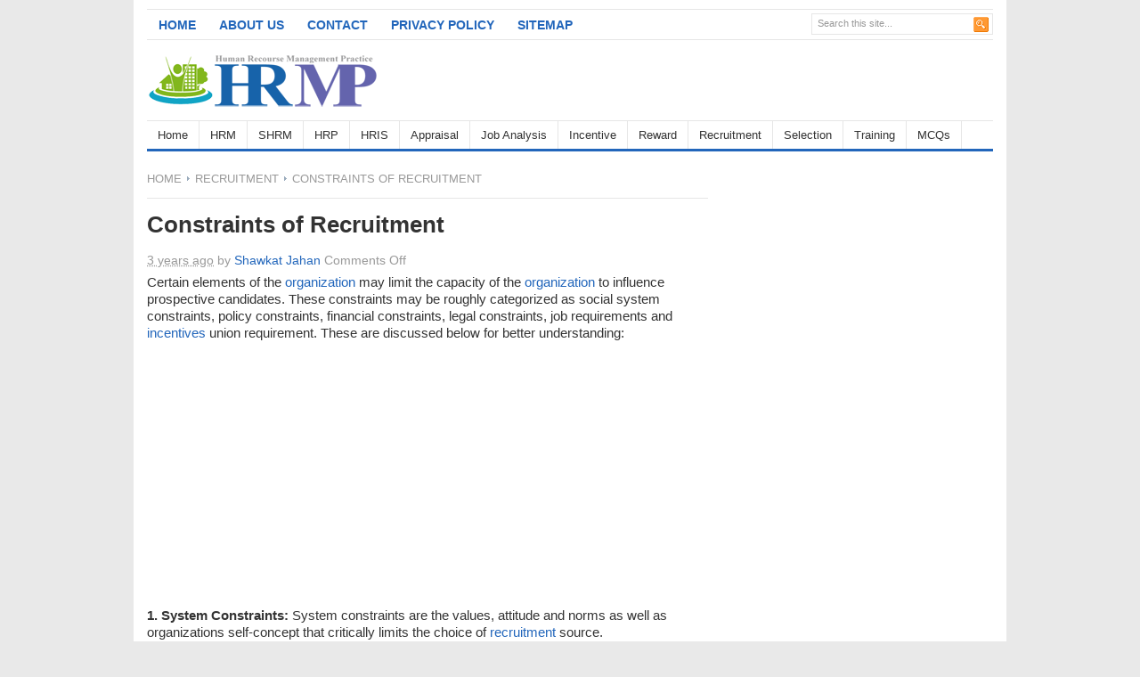

--- FILE ---
content_type: text/html; charset=UTF-8
request_url: https://hrmpractice.com/constraints-of-recruitment/
body_size: 17287
content:
<!DOCTYPE html PUBLIC "-//W3C//DTD XHTML 1.0 Transitional//EN" "http://www.w3.org/TR/xhtml1/DTD/xhtml1-transitional.dtd">
<html xmlns="http://www.w3.org/1999/xhtml" dir="ltr" lang="en-US" xml:lang="en-US" prefix="og: https://ogp.me/ns#">
<head profile="http://gmpg.org/xfn/11">
<meta http-equiv="Content-Type" content="text/html; charset=UTF-8" />

<link rel="canonical" href="https://hrmpractice.com/constraints-of-recruitment/" /><link rel="profile" href="http://gmpg.org/xfn/11" />
<link rel="stylesheet" type="text/css" media="all" href="https://hrmpractice.com/wp-content/themes/HRM-Practice/style.css" />
<link rel="alternate" type="application/rss+xml" title="Human Resource Management RSS Feed" href="https://hrmpractice.com/feed/" />
<link rel="alternate" type="application/atom+xml" title="Human Resource Management Atom Feed" href="https://hrmpractice.com/feed/atom/" />
<link rel="pingback" href="https://hrmpractice.com/xmlrpc.php" />
<link rel="stylesheet" type="text/css" href="https://hrmpractice.com/wp-content/themes/HRM-Practice/styles/default.css" />	
<link rel="stylesheet" type="text/css" href="https://hrmpractice.com/wp-content/themes/HRM-Practice/custom.css" />
	<style>img:is([sizes="auto" i], [sizes^="auto," i]) { contain-intrinsic-size: 3000px 1500px }</style>
	
		<!-- All in One SEO 4.9.3 - aioseo.com -->
		<title>Constraints of Recruitment | Human Resource Management</title>
	<meta name="robots" content="max-image-preview:large" />
	<meta name="author" content="Shawkat Jahan"/>
	<link rel="canonical" href="https://hrmpractice.com/constraints-of-recruitment/" />
	<meta name="generator" content="All in One SEO (AIOSEO) 4.9.3" />
		<meta property="og:locale" content="en_US" />
		<meta property="og:site_name" content="Human Resource Management | A School of Human Resource Management." />
		<meta property="og:type" content="article" />
		<meta property="og:title" content="Constraints of Recruitment | Human Resource Management" />
		<meta property="og:url" content="https://hrmpractice.com/constraints-of-recruitment/" />
		<meta property="og:image" content="https://hrmpractice.com/wp-content/uploads/2014/11/log.png" />
		<meta property="og:image:secure_url" content="https://hrmpractice.com/wp-content/uploads/2014/11/log.png" />
		<meta property="og:image:width" content="260" />
		<meta property="og:image:height" content="70" />
		<meta property="article:published_time" content="2022-11-05T02:35:19+00:00" />
		<meta property="article:modified_time" content="2022-11-05T02:35:19+00:00" />
		<meta property="article:publisher" content="https://www.facebook.com/A-school-of-Human-Recourse-Management-1525950110983344/" />
		<meta name="twitter:card" content="summary" />
		<meta name="twitter:title" content="Constraints of Recruitment | Human Resource Management" />
		<meta name="twitter:image" content="https://hrmpractice.com/wp-content/uploads/2014/11/log.png" />
		<script type="application/ld+json" class="aioseo-schema">
			{"@context":"https:\/\/schema.org","@graph":[{"@type":"Article","@id":"https:\/\/hrmpractice.com\/constraints-of-recruitment\/#article","name":"Constraints of Recruitment | Human Resource Management","headline":"Constraints of Recruitment","author":{"@id":"https:\/\/hrmpractice.com\/author\/sohail\/#author"},"publisher":{"@id":"https:\/\/hrmpractice.com\/#organization"},"image":{"@type":"ImageObject","url":"https:\/\/hrmpractice.com\/wp-content\/uploads\/2016\/10\/Online-Recruitment.jpg","width":225,"height":225},"datePublished":"2022-11-05T02:35:19+06:00","dateModified":"2022-11-05T02:35:19+06:00","inLanguage":"en-US","mainEntityOfPage":{"@id":"https:\/\/hrmpractice.com\/constraints-of-recruitment\/#webpage"},"isPartOf":{"@id":"https:\/\/hrmpractice.com\/constraints-of-recruitment\/#webpage"},"articleSection":"Recruitment, Recruitment"},{"@type":"BreadcrumbList","@id":"https:\/\/hrmpractice.com\/constraints-of-recruitment\/#breadcrumblist","itemListElement":[{"@type":"ListItem","@id":"https:\/\/hrmpractice.com#listItem","position":1,"name":"Home","item":"https:\/\/hrmpractice.com","nextItem":{"@type":"ListItem","@id":"https:\/\/hrmpractice.com\/category\/recruitment\/#listItem","name":"Recruitment"}},{"@type":"ListItem","@id":"https:\/\/hrmpractice.com\/category\/recruitment\/#listItem","position":2,"name":"Recruitment","item":"https:\/\/hrmpractice.com\/category\/recruitment\/","nextItem":{"@type":"ListItem","@id":"https:\/\/hrmpractice.com\/constraints-of-recruitment\/#listItem","name":"Constraints of Recruitment"},"previousItem":{"@type":"ListItem","@id":"https:\/\/hrmpractice.com#listItem","name":"Home"}},{"@type":"ListItem","@id":"https:\/\/hrmpractice.com\/constraints-of-recruitment\/#listItem","position":3,"name":"Constraints of Recruitment","previousItem":{"@type":"ListItem","@id":"https:\/\/hrmpractice.com\/category\/recruitment\/#listItem","name":"Recruitment"}}]},{"@type":"Organization","@id":"https:\/\/hrmpractice.com\/#organization","name":"School of Human Resourses Management","description":"A School of Human Resource Management.","url":"https:\/\/hrmpractice.com\/","telephone":"+8801814091109","logo":{"@type":"ImageObject","url":"https:\/\/hrmpractice.com\/wp-content\/uploads\/2014\/11\/log.png","@id":"https:\/\/hrmpractice.com\/constraints-of-recruitment\/#organizationLogo","width":260,"height":70},"image":{"@id":"https:\/\/hrmpractice.com\/constraints-of-recruitment\/#organizationLogo"},"sameAs":["https:\/\/www.facebook.com\/A-school-of-Human-Recourse-Management-1525950110983344\/"]},{"@type":"Person","@id":"https:\/\/hrmpractice.com\/author\/sohail\/#author","url":"https:\/\/hrmpractice.com\/author\/sohail\/","name":"Shawkat Jahan","image":{"@type":"ImageObject","@id":"https:\/\/hrmpractice.com\/constraints-of-recruitment\/#authorImage","url":"https:\/\/secure.gravatar.com\/avatar\/43ca9cde58d298220a7a5988959c9dff77ed99bd89433bce698aa7dd341a75d9?s=96&d=mm&r=g","width":96,"height":96,"caption":"Shawkat Jahan"}},{"@type":"WebPage","@id":"https:\/\/hrmpractice.com\/constraints-of-recruitment\/#webpage","url":"https:\/\/hrmpractice.com\/constraints-of-recruitment\/","name":"Constraints of Recruitment | Human Resource Management","inLanguage":"en-US","isPartOf":{"@id":"https:\/\/hrmpractice.com\/#website"},"breadcrumb":{"@id":"https:\/\/hrmpractice.com\/constraints-of-recruitment\/#breadcrumblist"},"author":{"@id":"https:\/\/hrmpractice.com\/author\/sohail\/#author"},"creator":{"@id":"https:\/\/hrmpractice.com\/author\/sohail\/#author"},"image":{"@type":"ImageObject","url":"https:\/\/hrmpractice.com\/wp-content\/uploads\/2016\/10\/Online-Recruitment.jpg","@id":"https:\/\/hrmpractice.com\/constraints-of-recruitment\/#mainImage","width":225,"height":225},"primaryImageOfPage":{"@id":"https:\/\/hrmpractice.com\/constraints-of-recruitment\/#mainImage"},"datePublished":"2022-11-05T02:35:19+06:00","dateModified":"2022-11-05T02:35:19+06:00"},{"@type":"WebSite","@id":"https:\/\/hrmpractice.com\/#website","url":"https:\/\/hrmpractice.com\/","name":"Human Resource Management","description":"A School of Human Resource Management.","inLanguage":"en-US","publisher":{"@id":"https:\/\/hrmpractice.com\/#organization"}}]}
		</script>
		<!-- All in One SEO -->

<link rel='dns-prefetch' href='//platform.linkedin.com' />
<link rel='dns-prefetch' href='//www.googletagmanager.com' />
<script type="text/javascript">
/* <![CDATA[ */
window._wpemojiSettings = {"baseUrl":"https:\/\/s.w.org\/images\/core\/emoji\/16.0.1\/72x72\/","ext":".png","svgUrl":"https:\/\/s.w.org\/images\/core\/emoji\/16.0.1\/svg\/","svgExt":".svg","source":{"concatemoji":"https:\/\/hrmpractice.com\/wp-includes\/js\/wp-emoji-release.min.js?ver=6.8.3"}};
/*! This file is auto-generated */
!function(s,n){var o,i,e;function c(e){try{var t={supportTests:e,timestamp:(new Date).valueOf()};sessionStorage.setItem(o,JSON.stringify(t))}catch(e){}}function p(e,t,n){e.clearRect(0,0,e.canvas.width,e.canvas.height),e.fillText(t,0,0);var t=new Uint32Array(e.getImageData(0,0,e.canvas.width,e.canvas.height).data),a=(e.clearRect(0,0,e.canvas.width,e.canvas.height),e.fillText(n,0,0),new Uint32Array(e.getImageData(0,0,e.canvas.width,e.canvas.height).data));return t.every(function(e,t){return e===a[t]})}function u(e,t){e.clearRect(0,0,e.canvas.width,e.canvas.height),e.fillText(t,0,0);for(var n=e.getImageData(16,16,1,1),a=0;a<n.data.length;a++)if(0!==n.data[a])return!1;return!0}function f(e,t,n,a){switch(t){case"flag":return n(e,"\ud83c\udff3\ufe0f\u200d\u26a7\ufe0f","\ud83c\udff3\ufe0f\u200b\u26a7\ufe0f")?!1:!n(e,"\ud83c\udde8\ud83c\uddf6","\ud83c\udde8\u200b\ud83c\uddf6")&&!n(e,"\ud83c\udff4\udb40\udc67\udb40\udc62\udb40\udc65\udb40\udc6e\udb40\udc67\udb40\udc7f","\ud83c\udff4\u200b\udb40\udc67\u200b\udb40\udc62\u200b\udb40\udc65\u200b\udb40\udc6e\u200b\udb40\udc67\u200b\udb40\udc7f");case"emoji":return!a(e,"\ud83e\udedf")}return!1}function g(e,t,n,a){var r="undefined"!=typeof WorkerGlobalScope&&self instanceof WorkerGlobalScope?new OffscreenCanvas(300,150):s.createElement("canvas"),o=r.getContext("2d",{willReadFrequently:!0}),i=(o.textBaseline="top",o.font="600 32px Arial",{});return e.forEach(function(e){i[e]=t(o,e,n,a)}),i}function t(e){var t=s.createElement("script");t.src=e,t.defer=!0,s.head.appendChild(t)}"undefined"!=typeof Promise&&(o="wpEmojiSettingsSupports",i=["flag","emoji"],n.supports={everything:!0,everythingExceptFlag:!0},e=new Promise(function(e){s.addEventListener("DOMContentLoaded",e,{once:!0})}),new Promise(function(t){var n=function(){try{var e=JSON.parse(sessionStorage.getItem(o));if("object"==typeof e&&"number"==typeof e.timestamp&&(new Date).valueOf()<e.timestamp+604800&&"object"==typeof e.supportTests)return e.supportTests}catch(e){}return null}();if(!n){if("undefined"!=typeof Worker&&"undefined"!=typeof OffscreenCanvas&&"undefined"!=typeof URL&&URL.createObjectURL&&"undefined"!=typeof Blob)try{var e="postMessage("+g.toString()+"("+[JSON.stringify(i),f.toString(),p.toString(),u.toString()].join(",")+"));",a=new Blob([e],{type:"text/javascript"}),r=new Worker(URL.createObjectURL(a),{name:"wpTestEmojiSupports"});return void(r.onmessage=function(e){c(n=e.data),r.terminate(),t(n)})}catch(e){}c(n=g(i,f,p,u))}t(n)}).then(function(e){for(var t in e)n.supports[t]=e[t],n.supports.everything=n.supports.everything&&n.supports[t],"flag"!==t&&(n.supports.everythingExceptFlag=n.supports.everythingExceptFlag&&n.supports[t]);n.supports.everythingExceptFlag=n.supports.everythingExceptFlag&&!n.supports.flag,n.DOMReady=!1,n.readyCallback=function(){n.DOMReady=!0}}).then(function(){return e}).then(function(){var e;n.supports.everything||(n.readyCallback(),(e=n.source||{}).concatemoji?t(e.concatemoji):e.wpemoji&&e.twemoji&&(t(e.twemoji),t(e.wpemoji)))}))}((window,document),window._wpemojiSettings);
/* ]]> */
</script>
<meta content="HRM Practice v.2.0.2" name="generator"/><style id='wp-emoji-styles-inline-css' type='text/css'>

	img.wp-smiley, img.emoji {
		display: inline !important;
		border: none !important;
		box-shadow: none !important;
		height: 1em !important;
		width: 1em !important;
		margin: 0 0.07em !important;
		vertical-align: -0.1em !important;
		background: none !important;
		padding: 0 !important;
	}
</style>
<link rel='stylesheet' id='wp-block-library-css' href='https://hrmpractice.com/wp-includes/css/dist/block-library/style.min.css?ver=6.8.3' type='text/css' media='all' />
<style id='classic-theme-styles-inline-css' type='text/css'>
/*! This file is auto-generated */
.wp-block-button__link{color:#fff;background-color:#32373c;border-radius:9999px;box-shadow:none;text-decoration:none;padding:calc(.667em + 2px) calc(1.333em + 2px);font-size:1.125em}.wp-block-file__button{background:#32373c;color:#fff;text-decoration:none}
</style>
<link rel='stylesheet' id='aioseo/css/src/vue/standalone/blocks/table-of-contents/global.scss-css' href='https://hrmpractice.com/wp-content/plugins/all-in-one-seo-pack/dist/Lite/assets/css/table-of-contents/global.e90f6d47.css?ver=4.9.3' type='text/css' media='all' />
<style id='global-styles-inline-css' type='text/css'>
:root{--wp--preset--aspect-ratio--square: 1;--wp--preset--aspect-ratio--4-3: 4/3;--wp--preset--aspect-ratio--3-4: 3/4;--wp--preset--aspect-ratio--3-2: 3/2;--wp--preset--aspect-ratio--2-3: 2/3;--wp--preset--aspect-ratio--16-9: 16/9;--wp--preset--aspect-ratio--9-16: 9/16;--wp--preset--color--black: #000000;--wp--preset--color--cyan-bluish-gray: #abb8c3;--wp--preset--color--white: #ffffff;--wp--preset--color--pale-pink: #f78da7;--wp--preset--color--vivid-red: #cf2e2e;--wp--preset--color--luminous-vivid-orange: #ff6900;--wp--preset--color--luminous-vivid-amber: #fcb900;--wp--preset--color--light-green-cyan: #7bdcb5;--wp--preset--color--vivid-green-cyan: #00d084;--wp--preset--color--pale-cyan-blue: #8ed1fc;--wp--preset--color--vivid-cyan-blue: #0693e3;--wp--preset--color--vivid-purple: #9b51e0;--wp--preset--gradient--vivid-cyan-blue-to-vivid-purple: linear-gradient(135deg,rgba(6,147,227,1) 0%,rgb(155,81,224) 100%);--wp--preset--gradient--light-green-cyan-to-vivid-green-cyan: linear-gradient(135deg,rgb(122,220,180) 0%,rgb(0,208,130) 100%);--wp--preset--gradient--luminous-vivid-amber-to-luminous-vivid-orange: linear-gradient(135deg,rgba(252,185,0,1) 0%,rgba(255,105,0,1) 100%);--wp--preset--gradient--luminous-vivid-orange-to-vivid-red: linear-gradient(135deg,rgba(255,105,0,1) 0%,rgb(207,46,46) 100%);--wp--preset--gradient--very-light-gray-to-cyan-bluish-gray: linear-gradient(135deg,rgb(238,238,238) 0%,rgb(169,184,195) 100%);--wp--preset--gradient--cool-to-warm-spectrum: linear-gradient(135deg,rgb(74,234,220) 0%,rgb(151,120,209) 20%,rgb(207,42,186) 40%,rgb(238,44,130) 60%,rgb(251,105,98) 80%,rgb(254,248,76) 100%);--wp--preset--gradient--blush-light-purple: linear-gradient(135deg,rgb(255,206,236) 0%,rgb(152,150,240) 100%);--wp--preset--gradient--blush-bordeaux: linear-gradient(135deg,rgb(254,205,165) 0%,rgb(254,45,45) 50%,rgb(107,0,62) 100%);--wp--preset--gradient--luminous-dusk: linear-gradient(135deg,rgb(255,203,112) 0%,rgb(199,81,192) 50%,rgb(65,88,208) 100%);--wp--preset--gradient--pale-ocean: linear-gradient(135deg,rgb(255,245,203) 0%,rgb(182,227,212) 50%,rgb(51,167,181) 100%);--wp--preset--gradient--electric-grass: linear-gradient(135deg,rgb(202,248,128) 0%,rgb(113,206,126) 100%);--wp--preset--gradient--midnight: linear-gradient(135deg,rgb(2,3,129) 0%,rgb(40,116,252) 100%);--wp--preset--font-size--small: 13px;--wp--preset--font-size--medium: 20px;--wp--preset--font-size--large: 36px;--wp--preset--font-size--x-large: 42px;--wp--preset--spacing--20: 0.44rem;--wp--preset--spacing--30: 0.67rem;--wp--preset--spacing--40: 1rem;--wp--preset--spacing--50: 1.5rem;--wp--preset--spacing--60: 2.25rem;--wp--preset--spacing--70: 3.38rem;--wp--preset--spacing--80: 5.06rem;--wp--preset--shadow--natural: 6px 6px 9px rgba(0, 0, 0, 0.2);--wp--preset--shadow--deep: 12px 12px 50px rgba(0, 0, 0, 0.4);--wp--preset--shadow--sharp: 6px 6px 0px rgba(0, 0, 0, 0.2);--wp--preset--shadow--outlined: 6px 6px 0px -3px rgba(255, 255, 255, 1), 6px 6px rgba(0, 0, 0, 1);--wp--preset--shadow--crisp: 6px 6px 0px rgba(0, 0, 0, 1);}:where(.is-layout-flex){gap: 0.5em;}:where(.is-layout-grid){gap: 0.5em;}body .is-layout-flex{display: flex;}.is-layout-flex{flex-wrap: wrap;align-items: center;}.is-layout-flex > :is(*, div){margin: 0;}body .is-layout-grid{display: grid;}.is-layout-grid > :is(*, div){margin: 0;}:where(.wp-block-columns.is-layout-flex){gap: 2em;}:where(.wp-block-columns.is-layout-grid){gap: 2em;}:where(.wp-block-post-template.is-layout-flex){gap: 1.25em;}:where(.wp-block-post-template.is-layout-grid){gap: 1.25em;}.has-black-color{color: var(--wp--preset--color--black) !important;}.has-cyan-bluish-gray-color{color: var(--wp--preset--color--cyan-bluish-gray) !important;}.has-white-color{color: var(--wp--preset--color--white) !important;}.has-pale-pink-color{color: var(--wp--preset--color--pale-pink) !important;}.has-vivid-red-color{color: var(--wp--preset--color--vivid-red) !important;}.has-luminous-vivid-orange-color{color: var(--wp--preset--color--luminous-vivid-orange) !important;}.has-luminous-vivid-amber-color{color: var(--wp--preset--color--luminous-vivid-amber) !important;}.has-light-green-cyan-color{color: var(--wp--preset--color--light-green-cyan) !important;}.has-vivid-green-cyan-color{color: var(--wp--preset--color--vivid-green-cyan) !important;}.has-pale-cyan-blue-color{color: var(--wp--preset--color--pale-cyan-blue) !important;}.has-vivid-cyan-blue-color{color: var(--wp--preset--color--vivid-cyan-blue) !important;}.has-vivid-purple-color{color: var(--wp--preset--color--vivid-purple) !important;}.has-black-background-color{background-color: var(--wp--preset--color--black) !important;}.has-cyan-bluish-gray-background-color{background-color: var(--wp--preset--color--cyan-bluish-gray) !important;}.has-white-background-color{background-color: var(--wp--preset--color--white) !important;}.has-pale-pink-background-color{background-color: var(--wp--preset--color--pale-pink) !important;}.has-vivid-red-background-color{background-color: var(--wp--preset--color--vivid-red) !important;}.has-luminous-vivid-orange-background-color{background-color: var(--wp--preset--color--luminous-vivid-orange) !important;}.has-luminous-vivid-amber-background-color{background-color: var(--wp--preset--color--luminous-vivid-amber) !important;}.has-light-green-cyan-background-color{background-color: var(--wp--preset--color--light-green-cyan) !important;}.has-vivid-green-cyan-background-color{background-color: var(--wp--preset--color--vivid-green-cyan) !important;}.has-pale-cyan-blue-background-color{background-color: var(--wp--preset--color--pale-cyan-blue) !important;}.has-vivid-cyan-blue-background-color{background-color: var(--wp--preset--color--vivid-cyan-blue) !important;}.has-vivid-purple-background-color{background-color: var(--wp--preset--color--vivid-purple) !important;}.has-black-border-color{border-color: var(--wp--preset--color--black) !important;}.has-cyan-bluish-gray-border-color{border-color: var(--wp--preset--color--cyan-bluish-gray) !important;}.has-white-border-color{border-color: var(--wp--preset--color--white) !important;}.has-pale-pink-border-color{border-color: var(--wp--preset--color--pale-pink) !important;}.has-vivid-red-border-color{border-color: var(--wp--preset--color--vivid-red) !important;}.has-luminous-vivid-orange-border-color{border-color: var(--wp--preset--color--luminous-vivid-orange) !important;}.has-luminous-vivid-amber-border-color{border-color: var(--wp--preset--color--luminous-vivid-amber) !important;}.has-light-green-cyan-border-color{border-color: var(--wp--preset--color--light-green-cyan) !important;}.has-vivid-green-cyan-border-color{border-color: var(--wp--preset--color--vivid-green-cyan) !important;}.has-pale-cyan-blue-border-color{border-color: var(--wp--preset--color--pale-cyan-blue) !important;}.has-vivid-cyan-blue-border-color{border-color: var(--wp--preset--color--vivid-cyan-blue) !important;}.has-vivid-purple-border-color{border-color: var(--wp--preset--color--vivid-purple) !important;}.has-vivid-cyan-blue-to-vivid-purple-gradient-background{background: var(--wp--preset--gradient--vivid-cyan-blue-to-vivid-purple) !important;}.has-light-green-cyan-to-vivid-green-cyan-gradient-background{background: var(--wp--preset--gradient--light-green-cyan-to-vivid-green-cyan) !important;}.has-luminous-vivid-amber-to-luminous-vivid-orange-gradient-background{background: var(--wp--preset--gradient--luminous-vivid-amber-to-luminous-vivid-orange) !important;}.has-luminous-vivid-orange-to-vivid-red-gradient-background{background: var(--wp--preset--gradient--luminous-vivid-orange-to-vivid-red) !important;}.has-very-light-gray-to-cyan-bluish-gray-gradient-background{background: var(--wp--preset--gradient--very-light-gray-to-cyan-bluish-gray) !important;}.has-cool-to-warm-spectrum-gradient-background{background: var(--wp--preset--gradient--cool-to-warm-spectrum) !important;}.has-blush-light-purple-gradient-background{background: var(--wp--preset--gradient--blush-light-purple) !important;}.has-blush-bordeaux-gradient-background{background: var(--wp--preset--gradient--blush-bordeaux) !important;}.has-luminous-dusk-gradient-background{background: var(--wp--preset--gradient--luminous-dusk) !important;}.has-pale-ocean-gradient-background{background: var(--wp--preset--gradient--pale-ocean) !important;}.has-electric-grass-gradient-background{background: var(--wp--preset--gradient--electric-grass) !important;}.has-midnight-gradient-background{background: var(--wp--preset--gradient--midnight) !important;}.has-small-font-size{font-size: var(--wp--preset--font-size--small) !important;}.has-medium-font-size{font-size: var(--wp--preset--font-size--medium) !important;}.has-large-font-size{font-size: var(--wp--preset--font-size--large) !important;}.has-x-large-font-size{font-size: var(--wp--preset--font-size--x-large) !important;}
:where(.wp-block-post-template.is-layout-flex){gap: 1.25em;}:where(.wp-block-post-template.is-layout-grid){gap: 1.25em;}
:where(.wp-block-columns.is-layout-flex){gap: 2em;}:where(.wp-block-columns.is-layout-grid){gap: 2em;}
:root :where(.wp-block-pullquote){font-size: 1.5em;line-height: 1.6;}
</style>
<link rel='stylesheet' id='really_simple_share_style-css' href='https://hrmpractice.com/wp-content/plugins/really-simple-facebook-twitter-share-buttons/style.css?ver=6.8.3' type='text/css' media='all' />
<script type="text/javascript" src="https://hrmpractice.com/wp-content/themes/HRM-Practice/includes/js/jquery.min.js?ver=1.4.2" id="jquery-js"></script>
<script type="text/javascript" src="https://hrmpractice.com/wp-content/themes/HRM-Practice/includes/js/superfish.js?ver=1.4.2" id="jquery-superfish-js"></script>
<script type="text/javascript" src="https://hrmpractice.com/wp-content/themes/HRM-Practice/includes/js/custom.js?ver=1.4.2" id="jquery-custom-js"></script>
<script type="text/javascript" src="http://platform.twitter.com/widgets.js?ver=1.0" id="twitter-button-js"></script>
<script type="text/javascript" src="https://apis.google.com/js/plusone.js?ver=1.0" id="gpone-button-js"></script>
<link rel="https://api.w.org/" href="https://hrmpractice.com/wp-json/" /><link rel="alternate" title="JSON" type="application/json" href="https://hrmpractice.com/wp-json/wp/v2/posts/4466" /><link rel="EditURI" type="application/rsd+xml" title="RSD" href="https://hrmpractice.com/xmlrpc.php?rsd" />
<meta name="generator" content="WordPress 6.8.3" />
<link rel='shortlink' href='https://hrmpractice.com/?p=4466' />
<link rel="alternate" title="oEmbed (JSON)" type="application/json+oembed" href="https://hrmpractice.com/wp-json/oembed/1.0/embed?url=https%3A%2F%2Fhrmpractice.com%2Fconstraints-of-recruitment%2F" />
<link rel="alternate" title="oEmbed (XML)" type="text/xml+oembed" href="https://hrmpractice.com/wp-json/oembed/1.0/embed?url=https%3A%2F%2Fhrmpractice.com%2Fconstraints-of-recruitment%2F&#038;format=xml" />
<meta name="generator" content="Site Kit by Google 1.170.0" /><style type="text/css">

img.most_read_preview{margin-right:5px;}
div.most_read_hits{font-style:italic;}
div.most_read_hits .most_read_hits_label{color:#F00;}
div.most_read_hits .most_read_hits_number{font-weight:bold;}

</style>
<link rel="shortcut icon" href="http://hrmpractice.com/wp-content/uploads/2022/09/1543.png" /><!-- Custom Styling -->
<style type="text/css">
<script async src="https://pagead2.googlesyndication.com/pagead/js/adsbygoogle.js?client=ca-pub-6136557927893265"
     crossorigin="anonymous"></script>
<!-- H-1 -->
<ins class="adsbygoogle"
     style="display:block"
     data-ad-client="ca-pub-6136557927893265"
     data-ad-slot="4425111636"
     data-ad-format="auto"
     data-full-width-responsive="true"></ins>
<script>
     (adsbygoogle = window.adsbygoogle || []).push({});
</script>
</style>
</head>
<body class="wp-singular post-template-default single single-post postid-4466 single-format-standard wp-theme-HRM-Practice chrome">
<div id="wrapper">
	<div id="top">
	
		<ul id="page-nav" class="topnav"><li id="menu-item-37" class="menu-item menu-item-type-custom menu-item-object-custom menu-item-home menu-item-37"><a href="http://hrmpractice.com/">Home</a></li>
<li id="menu-item-38" class="menu-item menu-item-type-post_type menu-item-object-page menu-item-38"><a href="https://hrmpractice.com/about-us/">About Us</a></li>
<li id="menu-item-39" class="menu-item menu-item-type-post_type menu-item-object-page menu-item-39"><a href="https://hrmpractice.com/contact/">Contact</a></li>
<li id="menu-item-40" class="menu-item menu-item-type-post_type menu-item-object-page menu-item-privacy-policy menu-item-40"><a rel="privacy-policy" href="https://hrmpractice.com/privacy-policy/">Privacy Policy</a></li>
<li id="menu-item-264" class="menu-item menu-item-type-custom menu-item-object-custom menu-item-264"><a href="http://hrmpractice.com/sitemap.xml">Sitemap</a></li>
</ul>	
		
	    <div id="search">
	    	<form method="get" id="searchform" action="https://hrmpractice.com">
	<input type="text" class="field" name="s" id="s"  value="Search this site..." onfocus="if (this.value == 'Search this site...') {this.value = '';}" onblur="if (this.value == '') {this.value = 'Search this site...';}" />
	<input class="submit btn" type="image" src="https://hrmpractice.com/wp-content/themes/HRM-Practice/images/icon-search.gif" value="Go" />
</form>		</div> <!-- end #search -->
			
		<div class="clear"></div>
	    	    
	</div> <!--end #top-->

	<div id="header">
	   	
					<a href="https://hrmpractice.com"><img src="http://hrmpractice.com/wp-content/uploads/2014/11/log.png" alt="Human Resource Management" id="logo"/></a>
					
	    <div class='header-ad'><script async src="https://pagead2.googlesyndication.com/pagead/js/adsbygoogle.js?client=ca-pub-6136557927893265"
     crossorigin="anonymous"></script>
<!-- hrm 5 -->
<ins class="adsbygoogle"
     style="display:inline-block;width:468px;height:60px"
     data-ad-client="ca-pub-6136557927893265"
     data-ad-slot="6614725760"></ins>
<script>
     (adsbygoogle = window.adsbygoogle || []).push({});
</script></div>			
		<div class="clear"></div>
			                
	</div> <!--end #header-->
	
	<div id="cat-menu">
		<ul id="cat-nav" class="nav"><li id="menu-item-16" class="menu-item menu-item-type-custom menu-item-object-custom menu-item-home menu-item-16"><a href="http://hrmpractice.com/">Home</a></li>
<li id="menu-item-26" class="menu-item menu-item-type-taxonomy menu-item-object-category menu-item-has-children menu-item-26"><a href="https://hrmpractice.com/category/hrm/">HRM</a>
<ul class="sub-menu">
	<li id="menu-item-590" class="menu-item menu-item-type-taxonomy menu-item-object-category menu-item-has-children menu-item-590"><a href="https://hrmpractice.com/category/hrm/career-management/">Career Management</a>
	<ul class="sub-menu">
		<li id="menu-item-740" class="menu-item menu-item-type-taxonomy menu-item-object-category menu-item-740"><a href="https://hrmpractice.com/category/hrm/career-management/resume/">Resume</a></li>
	</ul>
</li>
	<li id="menu-item-302" class="menu-item menu-item-type-taxonomy menu-item-object-category menu-item-has-children menu-item-302"><a href="https://hrmpractice.com/category/hrm/compensation/">Compensation</a>
	<ul class="sub-menu">
		<li id="menu-item-948" class="menu-item menu-item-type-taxonomy menu-item-object-category menu-item-948"><a href="https://hrmpractice.com/category/hrm/compensation/executive-compensation/">Executive Compensation</a></li>
		<li id="menu-item-949" class="menu-item menu-item-type-taxonomy menu-item-object-category menu-item-949"><a href="https://hrmpractice.com/category/hrm/compensation/skill-based-pay/">Skill-Based Pay</a></li>
	</ul>
</li>
	<li id="menu-item-303" class="menu-item menu-item-type-taxonomy menu-item-object-category menu-item-303"><a href="https://hrmpractice.com/category/hrm/discipline/">Discipline</a></li>
	<li id="menu-item-475" class="menu-item menu-item-type-taxonomy menu-item-object-category menu-item-475"><a href="https://hrmpractice.com/category/hrm/mentoring/">Mentoring</a></li>
	<li id="menu-item-368" class="menu-item menu-item-type-taxonomy menu-item-object-category menu-item-368"><a href="https://hrmpractice.com/category/hrm/socialization/">Socialization</a></li>
	<li id="menu-item-914" class="menu-item menu-item-type-taxonomy menu-item-object-category menu-item-914"><a href="https://hrmpractice.com/category/hrm/hr-manager/">HR Manager</a></li>
	<li id="menu-item-635" class="menu-item menu-item-type-taxonomy menu-item-object-category menu-item-635"><a href="https://hrmpractice.com/category/hrm/employee-welfare/">Employee welfare</a></li>
	<li id="menu-item-1166" class="menu-item menu-item-type-taxonomy menu-item-object-category menu-item-1166"><a href="https://hrmpractice.com/category/hrm/employee-turnover/">Employee Turnover</a></li>
	<li id="menu-item-232" class="menu-item menu-item-type-taxonomy menu-item-object-category menu-item-232"><a href="https://hrmpractice.com/category/health-and-safety/">Health &#038; Safety</a></li>
	<li id="menu-item-584" class="menu-item menu-item-type-taxonomy menu-item-object-category menu-item-584"><a href="https://hrmpractice.com/category/hrm/industrial-relations/">Industrial Relations</a></li>
	<li id="menu-item-367" class="menu-item menu-item-type-taxonomy menu-item-object-category menu-item-367"><a href="https://hrmpractice.com/category/hrm/stress/">Stress</a></li>
	<li id="menu-item-1191" class="menu-item menu-item-type-taxonomy menu-item-object-category menu-item-1191"><a href="https://hrmpractice.com/category/hrm/quality-of-work-life/">Quality of work life</a></li>
	<li id="menu-item-527" class="menu-item menu-item-type-taxonomy menu-item-object-category menu-item-527"><a href="https://hrmpractice.com/category/hrm/global-hrm/">Global HRM</a></li>
	<li id="menu-item-528" class="menu-item menu-item-type-taxonomy menu-item-object-category menu-item-528"><a href="https://hrmpractice.com/category/hrm/sexual-harassment/">Sexual Harassment</a></li>
	<li id="menu-item-1040" class="menu-item menu-item-type-taxonomy menu-item-object-category menu-item-1040"><a href="https://hrmpractice.com/category/hrm/talent-management/">Talent Management</a></li>
	<li id="menu-item-1592" class="menu-item menu-item-type-taxonomy menu-item-object-category menu-item-1592"><a href="https://hrmpractice.com/category/hrm/goal-setting/">Goal Setting</a></li>
	<li id="menu-item-1360" class="menu-item menu-item-type-taxonomy menu-item-object-category menu-item-1360"><a href="https://hrmpractice.com/category/hrm/article/">Article</a></li>
	<li id="menu-item-1361" class="menu-item menu-item-type-taxonomy menu-item-object-category menu-item-1361"><a href="https://hrmpractice.com/category/hrm/definition/">Definition</a></li>
</ul>
</li>
<li id="menu-item-159" class="menu-item menu-item-type-taxonomy menu-item-object-category menu-item-has-children menu-item-159"><a href="https://hrmpractice.com/category/shrm/">SHRM</a>
<ul class="sub-menu">
	<li id="menu-item-160" class="menu-item menu-item-type-taxonomy menu-item-object-category menu-item-160"><a href="https://hrmpractice.com/category/selection-in-shrm/">Selection in SHRM</a></li>
	<li id="menu-item-1624" class="menu-item menu-item-type-taxonomy menu-item-object-category menu-item-1624"><a href="https://hrmpractice.com/category/shrm/employee-retention/">Employee Retention</a></li>
</ul>
</li>
<li id="menu-item-27" class="menu-item menu-item-type-taxonomy menu-item-object-category menu-item-has-children menu-item-27"><a href="https://hrmpractice.com/category/hrp/">HRP</a>
<ul class="sub-menu">
	<li id="menu-item-1290" class="menu-item menu-item-type-taxonomy menu-item-object-category menu-item-1290"><a href="https://hrmpractice.com/category/hrp/career-tips/">Career Tips</a></li>
</ul>
</li>
<li id="menu-item-2400" class="menu-item menu-item-type-taxonomy menu-item-object-category menu-item-has-children menu-item-2400"><a href="https://hrmpractice.com/category/hris/">HRIS</a>
<ul class="sub-menu">
	<li id="menu-item-2404" class="menu-item menu-item-type-taxonomy menu-item-object-category menu-item-2404"><a href="https://hrmpractice.com/category/hris/hrms/">HRMS</a></li>
</ul>
</li>
<li id="menu-item-25" class="menu-item menu-item-type-taxonomy menu-item-object-category menu-item-has-children menu-item-25"><a href="https://hrmpractice.com/category/appraisal/">Appraisal</a>
<ul class="sub-menu">
	<li id="menu-item-1563" class="menu-item menu-item-type-taxonomy menu-item-object-category menu-item-1563"><a href="https://hrmpractice.com/category/appraisal/performance-management/">Performance Management</a></li>
	<li id="menu-item-1100" class="menu-item menu-item-type-taxonomy menu-item-object-category menu-item-has-children menu-item-1100"><a href="https://hrmpractice.com/category/appraisal/kpi/">KPI</a>
	<ul class="sub-menu">
		<li id="menu-item-1110" class="menu-item menu-item-type-taxonomy menu-item-object-category menu-item-1110"><a href="https://hrmpractice.com/category/appraisal/kpi/help-desk-kpis/">Help desk KPIs</a></li>
	</ul>
</li>
</ul>
</li>
<li id="menu-item-54" class="menu-item menu-item-type-taxonomy menu-item-object-category menu-item-has-children menu-item-54"><a href="https://hrmpractice.com/category/job-analysis/">Job Analysis</a>
<ul class="sub-menu">
	<li id="menu-item-529" class="menu-item menu-item-type-taxonomy menu-item-object-category menu-item-529"><a href="https://hrmpractice.com/category/job-analysis/carrer/">Carrer</a></li>
</ul>
</li>
<li id="menu-item-53" class="menu-item menu-item-type-taxonomy menu-item-object-category menu-item-53"><a href="https://hrmpractice.com/category/incentive/">Incentive</a></li>
<li id="menu-item-57" class="menu-item menu-item-type-taxonomy menu-item-object-category menu-item-57"><a href="https://hrmpractice.com/category/reward/">Reward</a></li>
<li id="menu-item-56" class="menu-item menu-item-type-taxonomy menu-item-object-category current-post-ancestor current-menu-parent current-post-parent menu-item-has-children menu-item-56"><a href="https://hrmpractice.com/category/recruitment/">Recruitment</a>
<ul class="sub-menu">
	<li id="menu-item-1680" class="menu-item menu-item-type-taxonomy menu-item-object-category menu-item-1680"><a href="https://hrmpractice.com/category/recruitment/recruitment-and-selection/">Recruitment and Selection</a></li>
</ul>
</li>
<li id="menu-item-58" class="menu-item menu-item-type-taxonomy menu-item-object-category menu-item-58"><a href="https://hrmpractice.com/category/selection/">Selection</a></li>
<li id="menu-item-59" class="menu-item menu-item-type-taxonomy menu-item-object-category menu-item-has-children menu-item-59"><a href="https://hrmpractice.com/category/training/">Training</a>
<ul class="sub-menu">
	<li id="menu-item-966" class="menu-item menu-item-type-taxonomy menu-item-object-category menu-item-966"><a href="https://hrmpractice.com/category/training/sensitivity-training/">Sensitivity Training</a></li>
</ul>
</li>
<li id="menu-item-1745" class="menu-item menu-item-type-taxonomy menu-item-object-category menu-item-has-children menu-item-1745"><a href="https://hrmpractice.com/category/mcqs-with-answers/">MCQs</a>
<ul class="sub-menu">
	<li id="menu-item-1746" class="menu-item menu-item-type-taxonomy menu-item-object-category menu-item-1746"><a href="https://hrmpractice.com/category/mcqs-with-answers/performance-appraisal/">Performance Appraisal</a></li>
	<li id="menu-item-1747" class="menu-item menu-item-type-taxonomy menu-item-object-category menu-item-1747"><a href="https://hrmpractice.com/category/mcqs-with-answers/recruitment-selection/">Recruitment &amp; Selection</a></li>
</ul>
</li>
</ul>	
	</div> <!--end #cat-nav-->
	
<div class="gcse-search"></div><div id="content">	<div id="breadcrumbs">
				<a href="https://hrmpractice.com">Home</a> 
							<a href="https://hrmpractice.com/category/recruitment/">Recruitment</a> Constraints of Recruitment				</div><!--end #breadcrumbs-->    		<h1 class="entry-title">Constraints of Recruitment</h1>				<div class="entry-meta">			<abbr title="November 5, 2022 at 2:35 am">3 years ago</abbr> by <a href="https://hrmpractice.com/author/sohail/" title="Posts by Shawkat Jahan" rel="author">Shawkat Jahan</a> <span class="entry-comment"><span>Comments Off<span class="screen-reader-text"> on Constraints of Recruitment</span></span></span>		</div> <!-- end .entry-meta -->			    <div class="clear"></div>	    	   	<div class="entry">				   		    	<p>Certain elements of the <a title="organization" href="https://hrmpractice.com/organization/">organization</a> may limit the capacity of the <a title="organization" href="https://hrmpractice.com/organization/">organization</a> to influence prospective candidates. These constraints may be roughly categorized as social system constraints, policy constraints, financial constraints, legal constraints, job requirements and <a title="incentives" href="https://hrmpractice.com/incentives/">incentives</a> union requirement. These are discussed below for better understanding:  </p><div class='code-block code-block-1' style='margin: 8px auto; text-align: center; display: block; clear: both;'>
<script async src="https://pagead2.googlesyndication.com/pagead/js/adsbygoogle.js?client=ca-pub-6136557927893265"
     crossorigin="anonymous"></script>
<!-- H-8 -->
<ins class="adsbygoogle"
     style="display:block"
     data-ad-client="ca-pub-6136557927893265"
     data-ad-slot="3763597234"
     data-ad-format="auto"
     data-full-width-responsive="true"></ins>
<script>
     (adsbygoogle = window.adsbygoogle || []).push({});
</script></div>

<p><strong>1. System Constraints:</strong> System constraints are the values, attitude and norms as well as organizations self-concept that critically limits the choice of <a title="recruitment" href="https://hrmpractice.com/recruitment/">recruitment</a> source. </p>
<p><strong>2. Policy Constraints:</strong> Policy constraints includes <a title="compensation" href="https://hrmpractice.com/compensation/">compensation</a> <a title="policies" href="https://hrmpractice.com/category/hrm/policies/">policies</a>, employment status <a title="policies" href="https://hrmpractice.com/category/hrm/policies/">policies</a>, promote from within <a title="policies" href="https://hrmpractice.com/category/hrm/policies/">policies</a>, hiring part time temporary employees only etc. that may deter potential candidates not to apply for the vacancies.</p><div class='code-block code-block-2' style='margin: 8px auto; text-align: center; display: block; clear: both;'>
<script async src="https://pagead2.googlesyndication.com/pagead/js/adsbygoogle.js?client=ca-pub-6136557927893265"
     crossorigin="anonymous"></script>
<!-- H-7 -->
<ins class="adsbygoogle"
     style="display:block"
     data-ad-client="ca-pub-6136557927893265"
     data-ad-slot="7522264832"
     data-ad-format="auto"
     data-full-width-responsive="true"></ins>
<script>
     (adsbygoogle = window.adsbygoogle || []).push({});
</script></div>

<p><strong>3. Financial Constraints:</strong>  The cost of identifying and attracting recruits is an ever-present limitation (Werther and Davis, 1996). Study reveals that the average cost of employment is over $7000 per new employee, even college <a title="recruiting" href="https://hrmpractice.com/tag/recruiting/">recruiting</a> can cost as much as $ 6000 per hire, higher level <a title="recruiting" href="https://hrmpractice.com/tag/recruiting/">recruiting</a> cost $ 30,000 per hire (Hallett, 1986:22). This financial involvement deters many organizations not to go after an optimum <a title="recruitment process" href="https://hrmpractice.com/recruitment-process/">recruitment process</a>.  </p>
<p><strong>4. Legal Constraints:</strong> Laws have become increasingly restrictive with respect to an organizations’ <a title="ability" href="https://hrmpractice.com/ability/">ability</a> to recruit. Quota, equal opportunity legislation and others have made constraints in getting the options available to recruiters. </p>
<p><strong>5. Requirements and <a title="Incentives" href="https://hrmpractice.com/incentives/">Incentives</a> Constraints:</strong>  Job requirements, qualifications requirements, special offers as inducements etc act as deterrent as these are not satisfactory or compatible with the labour market conditions or not competitive. These restrict many prospective candidates from applying. </p>
<p><strong>6. Union Constraints:</strong> Unionized organizations may have the union <a title="screening" href="https://hrmpractice.com/screening/">screening</a> and approval for asking prospective job applicants to apply. This situation creates serious restraint in <a title="management" href="https://hrmpractice.com/management/">management</a>’s freedom to open vacancies for a wide range of applicants.</p>
<div style="min-height:33px;" class="really_simple_share really_simple_share_button robots-nocontent snap_nopreview"><div class="really_simple_share_facebook_like" style="width:100px;"><div class="fb-like" data-href="https://hrmpractice.com/constraints-of-recruitment/" data-layout="button_count" data-width="100" ></div></div><div class="really_simple_share_twitter" style="width:100px;"><a href="https://twitter.com/share" class="twitter-share-button" data-count="horizontal"  data-text="Constraints of Recruitment" data-url="https://hrmpractice.com/constraints-of-recruitment/"  data-via=""   ></a></div><div class="really_simple_share_specificfeeds_follow" style="width:110px;"><a href="http://www.specificfeeds.com/follow" target="_blank"><img decoding="async" src="https://hrmpractice.com/wp-content/plugins/really-simple-facebook-twitter-share-buttons/images/specificfeeds_follow.png" alt="Email, RSS" title="Email, RSS" /> Follow</a></div><div class="really_simple_share_facebook_share_new" style="width:110px;"><div class="fb-share-button" data-href="https://hrmpractice.com/constraints-of-recruitment/" data-type="button_count" data-width="110"></div></div><div class="really_simple_share_google_share" style="width:110px;"><div class="g-plus" data-action="share" data-href="https://hrmpractice.com/constraints-of-recruitment/" data-annotation="bubble" ></div></div><div class="really_simple_share_linkedin" style="width:100px;"><script type="IN/Share" data-counter="right" data-url="https://hrmpractice.com/constraints-of-recruitment/"></script></div></div>
		<div class="really_simple_share_clearfix"></div><!-- CONTENT END 1 -->
										    		    	<div class="clear"></div>			<div class="entry-tags"><span>Tags:</span>&nbsp;<a href="https://hrmpractice.com/tag/recruitment/" rel="tag">Recruitment</a></div>				  	</div> <!--end .entry-->	  		  		  			  	<div class="authorbox">				<p><img alt='' src='https://secure.gravatar.com/avatar/43ca9cde58d298220a7a5988959c9dff77ed99bd89433bce698aa7dd341a75d9?s=48&#038;d=mm&#038;r=g' srcset='https://secure.gravatar.com/avatar/43ca9cde58d298220a7a5988959c9dff77ed99bd89433bce698aa7dd341a75d9?s=96&#038;d=mm&#038;r=g 2x' class='avatar avatar-48 photo' height='48' width='48' decoding='async'/>				<strong><a href="https://hrmpractice.com/author/sohail/" title="Posts by Shawkat Jahan" rel="author">Shawkat Jahan</a></strong><br />				</p>				<div class="clear"></div>			</div> <!-- end .authorbox-->									<div class="entry-bottom">				<div class="entry-social-connect">							<div class="newsletter">						<h3>Get Updates</h3>						<p>Subscribe to our e-mail newsletter to receive updates.</p>						<form class="subscribe-form" action="http://feedburner.google.com/fb/a/mailverify" method="post" target="popupwindow" onsubmit="window.open('http://feedburner.google.com/fb/a/mailverify?uri=themejunkie', 'popupwindow', 'scrollbars=yes,width=550,height=520');return true">							<input class="email" type="text" name="email" value="E-mail" onfocus="if (this.value == 'E-mail') {this.value = '';}" onblur="if (this.value == '') {this.value = 'E-mail';}" />							<input type="hidden" value="themejunkie" name="uri"/>							<input type="hidden" value="themejunkie" name="title"/>							<input type="hidden" name="loc" value="en_US"/>							<input class="button" type="submit" name="submit" value="Submit" />						</form>					</div> <!-- end .newsletter -->					<div class="clear"></div>					<h3>Share This Post</h3>					<a href="http://twitter.com/share" class="twitter-share-button" data-count="vertical" data-text="Constraints of Recruitment" data-url="https://hrmpractice.com/constraints-of-recruitment/" data-via="@IshratJ90765445">Tweet</a>					<span class="fb-button"><iframe src="http://www.facebook.com/plugins/like.php?href=https://hrmpractice.com/constraints-of-recruitment/&amp;layout=box_count&amp;show_faces=true&amp;width=50&amp;action=like&amp;font=arial&amp;colorscheme=light&amp;height=65" scrolling="no" frameborder="0" style="border:none; overflow:hidden; width:50px; height:65px;" allowTransparency="true"></iframe></span>					<div class="gpone"><g:plusone size="tall" href="https://hrmpractice.com/constraints-of-recruitment/"></g:plusone></div>					</div> <!--end .entry-social-connect-->				<div class="entry-related-posts">							<h3>Related Articles</h3>
			<ul>		
	    				<li>
					<a class="title" href="https://hrmpractice.com/sources-of-recruitment/" rel="bookmark">Sources of recruitment</a>
				</li>				
	    				<li>
					<a class="title" href="https://hrmpractice.com/function-of-hrm/" rel="bookmark">Function of HRM</a>
				</li>				
	    				<li>
					<a class="title" href="https://hrmpractice.com/recruitment-funnel-stages/" rel="bookmark">Recruitment Funnel Stages</a>
				</li>				
	    				<li>
					<a class="title" href="https://hrmpractice.com/recruitment-trends-2024/" rel="bookmark">Recruitment Trends 2024</a>
				</li>				
	    				<li>
					<a class="title" href="https://hrmpractice.com/difference-between-recruitment-and-selection/" rel="bookmark">Difference Between Recruitment and Selection</a>
				</li>				
	    			</ul>		
	  				</div> <!-- end .entry-related-posts -->				<div class="clear"></div>			</div> <!-- end .entry-bottom -->				    		  		  		  		  		</div> <!--end #content--><div id="sidebar">

			<div id="text-16" class="widget widget_text">			<div class="textwidget"><p><script async src="https://pagead2.googlesyndication.com/pagead/js/adsbygoogle.js?client=ca-pub-6136557927893265"
     crossorigin="anonymous"></script><br />
<!-- H-2 --><br />
<ins class="adsbygoogle"
     style="display:block"
     data-ad-client="ca-pub-6136557927893265"
     data-ad-slot="3115318830"
     data-ad-format="auto"
     data-full-width-responsive="true"></ins><br />
<script>
     (adsbygoogle = window.adsbygoogle || []).push({});
</script></p>
</div>
		</div><div id="tag_cloud-2" class="widget widget_tag_cloud"><h3 class="widget-title">Popular Categories</h3><div class="tagcloud"><a href="https://hrmpractice.com/category/appraisal/" class="tag-cloud-link tag-link-3 tag-link-position-1" style="font-size: 15.212121212121pt;" aria-label="Appraisal (56 items)">Appraisal</a>
<a href="https://hrmpractice.com/category/hrm/article/" class="tag-cloud-link tag-link-930 tag-link-position-2" style="font-size: 11.924242424242pt;" aria-label="Article (27 items)">Article</a>
<a href="https://hrmpractice.com/category/hrm/career-management/" class="tag-cloud-link tag-link-253 tag-link-position-3" style="font-size: 13.621212121212pt;" aria-label="Career Management (40 items)">Career Management</a>
<a href="https://hrmpractice.com/category/hrm/competencies/communication/" class="tag-cloud-link tag-link-1271 tag-link-position-4" style="font-size: 12.772727272727pt;" aria-label="Communication (33 items)">Communication</a>
<a href="https://hrmpractice.com/category/hrm/compensation/" class="tag-cloud-link tag-link-68 tag-link-position-5" style="font-size: 13.833333333333pt;" aria-label="Compensation (42 items)">Compensation</a>
<a href="https://hrmpractice.com/category/hrm/compensation/compensation-benefits/" class="tag-cloud-link tag-link-1088 tag-link-position-6" style="font-size: 8pt;" aria-label="Compensation &amp; Benefits (11 items)">Compensation &amp; Benefits</a>
<a href="https://hrmpractice.com/category/hrm/conflict-management/" class="tag-cloud-link tag-link-1587 tag-link-position-7" style="font-size: 8.3181818181818pt;" aria-label="Conflict management (12 items)">Conflict management</a>
<a href="https://hrmpractice.com/category/hrm/definition/" class="tag-cloud-link tag-link-964 tag-link-position-8" style="font-size: 16.166666666667pt;" aria-label="Definition (69 items)">Definition</a>
<a href="https://hrmpractice.com/category/hrm/discipline/" class="tag-cloud-link tag-link-137 tag-link-position-9" style="font-size: 9.9090909090909pt;" aria-label="Discipline (17 items)">Discipline</a>
<a href="https://hrmpractice.com/category/hrm/employee-engagement/" class="tag-cloud-link tag-link-1061 tag-link-position-10" style="font-size: 9.5909090909091pt;" aria-label="Employee engagement (16 items)">Employee engagement</a>
<a href="https://hrmpractice.com/category/reward/employee-recognition/" class="tag-cloud-link tag-link-1020 tag-link-position-11" style="font-size: 10.545454545455pt;" aria-label="Employee recognition (20 items)">Employee recognition</a>
<a href="https://hrmpractice.com/category/shrm/employee-retention/" class="tag-cloud-link tag-link-848 tag-link-position-12" style="font-size: 9.5909090909091pt;" aria-label="Employee Retention (16 items)">Employee Retention</a>
<a href="https://hrmpractice.com/category/hrm/employee-separations/" class="tag-cloud-link tag-link-639 tag-link-position-13" style="font-size: 9.0606060606061pt;" aria-label="Employee Separations (14 items)">Employee Separations</a>
<a href="https://hrmpractice.com/category/hrm/employee-turnover/" class="tag-cloud-link tag-link-816 tag-link-position-14" style="font-size: 9.5909090909091pt;" aria-label="Employee Turnover (16 items)">Employee Turnover</a>
<a href="https://hrmpractice.com/category/hrm/employee-welfare/" class="tag-cloud-link tag-link-372 tag-link-position-15" style="font-size: 9.5909090909091pt;" aria-label="Employee welfare (16 items)">Employee welfare</a>
<a href="https://hrmpractice.com/category/health-and-safety/" class="tag-cloud-link tag-link-116 tag-link-position-16" style="font-size: 8pt;" aria-label="Health and Safety (11 items)">Health and Safety</a>
<a href="https://hrmpractice.com/category/hr-4-0/" class="tag-cloud-link tag-link-2036 tag-link-position-17" style="font-size: 9.2727272727273pt;" aria-label="HR 4.0 (15 items)">HR 4.0</a>
<a href="https://hrmpractice.com/category/hris/" class="tag-cloud-link tag-link-1314 tag-link-position-18" style="font-size: 9.2727272727273pt;" aria-label="HRIS (15 items)">HRIS</a>
<a href="https://hrmpractice.com/category/hrm/" class="tag-cloud-link tag-link-1 tag-link-position-19" style="font-size: 22pt;" aria-label="HRM (252 items)">HRM</a>
<a href="https://hrmpractice.com/category/hris/hrms/" class="tag-cloud-link tag-link-1319 tag-link-position-20" style="font-size: 8.3181818181818pt;" aria-label="HRMS (12 items)">HRMS</a>
<a href="https://hrmpractice.com/category/hrp/" class="tag-cloud-link tag-link-4 tag-link-position-21" style="font-size: 11.5pt;" aria-label="HRP (25 items)">HRP</a>
<a href="https://hrmpractice.com/category/hrm/human-resources/" class="tag-cloud-link tag-link-589 tag-link-position-22" style="font-size: 9.2727272727273pt;" aria-label="Human Resources (15 items)">Human Resources</a>
<a href="https://hrmpractice.com/category/incentive/" class="tag-cloud-link tag-link-19 tag-link-position-23" style="font-size: 8.7424242424242pt;" aria-label="Incentive (13 items)">Incentive</a>
<a href="https://hrmpractice.com/category/hrm/industrial-relations/" class="tag-cloud-link tag-link-342 tag-link-position-24" style="font-size: 11.181818181818pt;" aria-label="Industrial Relations (23 items)">Industrial Relations</a>
<a href="https://hrmpractice.com/category/hrm/interview/" class="tag-cloud-link tag-link-1188 tag-link-position-25" style="font-size: 18.287878787879pt;" aria-label="Interview (110 items)">Interview</a>
<a href="https://hrmpractice.com/category/job-analysis/" class="tag-cloud-link tag-link-21 tag-link-position-26" style="font-size: 13.090909090909pt;" aria-label="Job Analysis (35 items)">Job Analysis</a>
<a href="https://hrmpractice.com/category/job-design/" class="tag-cloud-link tag-link-115 tag-link-position-27" style="font-size: 11.5pt;" aria-label="Job Design (25 items)">Job Design</a>
<a href="https://hrmpractice.com/category/appraisal/kpi/" class="tag-cloud-link tag-link-784 tag-link-position-28" style="font-size: 9.5909090909091pt;" aria-label="KPI (16 items)">KPI</a>
<a href="https://hrmpractice.com/category/hrm/competencies/leadership-competencies-hrm/" class="tag-cloud-link tag-link-1270 tag-link-position-29" style="font-size: 9.2727272727273pt;" aria-label="Leadership (15 items)">Leadership</a>
<a href="https://hrmpractice.com/category/hrm/leadership/" class="tag-cloud-link tag-link-1261 tag-link-position-30" style="font-size: 10.757575757576pt;" aria-label="Leadership (21 items)">Leadership</a>
<a href="https://hrmpractice.com/category/management/" class="tag-cloud-link tag-link-1361 tag-link-position-31" style="font-size: 9.5909090909091pt;" aria-label="Management (16 items)">Management</a>
<a href="https://hrmpractice.com/category/hrm/mentoring/" class="tag-cloud-link tag-link-238 tag-link-position-32" style="font-size: 10.545454545455pt;" aria-label="Mentoring (20 items)">Mentoring</a>
<a href="https://hrmpractice.com/category/motivation/" class="tag-cloud-link tag-link-17 tag-link-position-33" style="font-size: 13.090909090909pt;" aria-label="Motivation (35 items)">Motivation</a>
<a href="https://hrmpractice.com/category/appraisal/performance-management/" class="tag-cloud-link tag-link-1066 tag-link-position-34" style="font-size: 13.30303030303pt;" aria-label="Performance Management (37 items)">Performance Management</a>
<a href="https://hrmpractice.com/category/reward/performance-management-reward/" class="tag-cloud-link tag-link-1141 tag-link-position-35" style="font-size: 10.545454545455pt;" aria-label="Performance Management (20 items)">Performance Management</a>
<a href="https://hrmpractice.com/category/recruitment/" class="tag-cloud-link tag-link-15 tag-link-position-36" style="font-size: 13.515151515152pt;" aria-label="Recruitment (39 items)">Recruitment</a>
<a href="https://hrmpractice.com/category/recruitment/recruitment-and-selection/" class="tag-cloud-link tag-link-1144 tag-link-position-37" style="font-size: 11.181818181818pt;" aria-label="Recruitment and Selection (23 items)">Recruitment and Selection</a>
<a href="https://hrmpractice.com/category/reward/" class="tag-cloud-link tag-link-18 tag-link-position-38" style="font-size: 10.969696969697pt;" aria-label="Reward (22 items)">Reward</a>
<a href="https://hrmpractice.com/category/selection/" class="tag-cloud-link tag-link-16 tag-link-position-39" style="font-size: 10.333333333333pt;" aria-label="Selection (19 items)">Selection</a>
<a href="https://hrmpractice.com/category/shrm/" class="tag-cloud-link tag-link-85 tag-link-position-40" style="font-size: 13.621212121212pt;" aria-label="SHRM (40 items)">SHRM</a>
<a href="https://hrmpractice.com/category/soft-skill/" class="tag-cloud-link tag-link-2119 tag-link-position-41" style="font-size: 9.9090909090909pt;" aria-label="Soft Skill (17 items)">Soft Skill</a>
<a href="https://hrmpractice.com/category/shrm/strategy/" class="tag-cloud-link tag-link-1127 tag-link-position-42" style="font-size: 8pt;" aria-label="Strategy (11 items)">Strategy</a>
<a href="https://hrmpractice.com/category/hrm/stress/" class="tag-cloud-link tag-link-185 tag-link-position-43" style="font-size: 8.3181818181818pt;" aria-label="Stress (12 items)">Stress</a>
<a href="https://hrmpractice.com/category/hrm/talent-management/" class="tag-cloud-link tag-link-756 tag-link-position-44" style="font-size: 11.924242424242pt;" aria-label="Talent Management (27 items)">Talent Management</a>
<a href="https://hrmpractice.com/category/training/" class="tag-cloud-link tag-link-20 tag-link-position-45" style="font-size: 16.060606060606pt;" aria-label="Training (68 items)">Training</a></div>
</div>		
		
			<div class="sidebar-right">
			<div id="text-17" class="widget widget_text">			<div class="textwidget"><p><script async src="https://pagead2.googlesyndication.com/pagead/js/adsbygoogle.js?client=ca-pub-6136557927893265"
     crossorigin="anonymous"></script><br />
<!-- H-3 --><br />
<ins class="adsbygoogle"
     style="display:block"
     data-ad-client="ca-pub-6136557927893265"
     data-ad-slot="8193796838"
     data-ad-format="auto"
     data-full-width-responsive="true"></ins><br />
<script>
     (adsbygoogle = window.adsbygoogle || []).push({});
</script></p>
</div>
		</div>		</div>
		
	<div class="clear"></div>
	
</div> <!--end #sidebar-->
<div class="clear"></div>


	<div id="footer">
	
		<div id="footer-widget-1">
			<div id="text-5" class="widget footer-widget widget_text">			<div class="textwidget"><table width="220">
<tbody>
<tr>
<td width="200"><strong>=></strong><a href="http://hrmpractice.com/category/hrm/" target="_blank">About HRM</a></td>
</tr>
<tr>
<td width="200"><strong>=></strong><a href="http://hrmpractice.com/category/selection/" target="_blank">Employee Selection</a></td>
</tr>
<tr>
<td width="200"><strong>=></strong><a href="http://hrmpractice.com/category/reward/" target="_blank">Employee Benefits Introduction</a></td>
</tr>
<tr>
<td width="200"><strong>=></strong><a href="http://hrmpractice.com/category/hrm/socialization/" target="_blank">Socialization</a></td>
</tr>
<tr>
<td width="200"><strong>=></strong><a href="http://hrmpractice.com/category/hrm/mentoring/" target="_blank">Mentoring</a></td>
</tr>
<tr>
<td width="200"><strong>=></strong><a href="http://hrmpractice.com/category/hrm/quality-of-work-life/" target="_blank">Quality of Work Life</a></td>
</tr>
<tr>
<td width="200"><strong>=></strong><a href="http://hrmpractice.com/category/hrm/employee-turnover/" target="_blank">Employee Turnover</a></td>
</tr>
<tr>
<td width="200"><strong>=></strong><a href="http://hrmpractice.com/category/hris/hrms/" target="_blank">Human resource management System</a></td>
</tr>
</tbody>
</table></div>
		</div>		</div>

		<div id="footer-widget-2">
			<div id="text-7" class="widget footer-widget widget_text">			<div class="textwidget"><table width="220">
<tbody>
<tr>
<td width="200"><strong>=></strong><a href="http://hrmpractice.com/category/recruitment/" target="_blank">Recruitment</a></td>
</tr>
<tr>
<td width="200"><strong>=></strong><a href="http://hrmpractice.com/category/appraisal/" target="_blank">Performance Appraisal</a></td>
</tr>
<tr>
<td width="200"><strong>=></strong><a href="http://hrmpractice.com/category/hrp/" target="_blank">Human Resource Planning</a></td>
</tr>
<tr>
<td width="200"><strong>=></strong><a href="http://hrmpractice.com/category/training/" target="_blank">Training & Development</a></td>
</tr>
<tr>
<td width="200"><strong>=></strong><a href="http://hrmpractice.com/category/hrm/quality-circle/" target="_blank">Quality Circles</a></td>
</tr>
<tr>
<td width="200"><strong>=></strong><a href="http://hrmpractice.com/category/hrm/discipline/" target="_blank">Employee Discipline</a></td>
</tr>
<tr>
<td width="200"><strong>=></strong><a href="http://hrmpractice.com/category/hrm/discipline/" target="_blank">Industrial Relations</a></td>
</tr>
<tr>
<td width="200"><strong>=></strong><a href="http://hrmpractice.com/category/hrm/hr-automation/" target="_blank">HR Automation</a></td>
</tr>
</tbody>
</table></div>
		</div>		</div>
		
		<div id="footer-widget-3">
			<div id="text-8" class="widget footer-widget widget_text">			<div class="textwidget"><table width="220">
<tbody>
<tr>
<td width="200"><strong>=></strong><a href="http://hrmpractice.com/category/job-analysis/" target="_blank">Job analysis</a></td>
</tr>
<tr>
<td width="200"><strong>=></strong><a href="http://hrmpractice.com/category/hrm/compensation/" target="_blank">Compensation Management</a></td>
</tr>
<tr>
<td width="200"><strong>=></strong><a href="http://hrmpractice.com/category/hrm/career-management/" target="_blank">Career Management Introduction</a></td>
</tr>
<tr>
<td width="200"><strong>=></strong><a href="http://hrmpractice.com/category/shrm/employee-retention/">Employee Retention</a></td>
</tr>
<tr>
<td width="200"><strong>=></strong><a href="http://hrmpractice.com/category/hrm/industrial-relations/" target="_blank">Industrial Relations</a></td>
</tr>
<tr>
<td width="200"><strong>=></strong><a href="http://hrmpractice.com/category/health-and-safety/" target="_blank">Health & Safety</a></td>
</tr>
<tr>
<td width="200"><strong>=></strong><a href="http://hrmpractice.com/category/hrm/sexual-harassment/" target="_blank">Sexual Harassment</a></td>
</tr>
</tbody>
</table></div>
		</div>		</div>
	
		<div id="footer-widget-4">				
			<div id="text-6" class="widget footer-widget widget_text">			<div class="textwidget"><table width="220">
<tbody>
<tr>
<td width="200"><strong>=></strong><a href="http://hrmpractice.com/category/job-design/" target="_blank">Job design</a></td>
</tr>
<tr>
<td width="200"><strong>=></strong><a href="http://hrmpractice.com/category/hrm/employee-separations/" target="_blank">Employee separations</a></td>
</tr>
<tr>
<td width="200"><strong>=></strong><a href="http://hrmpractice.com/category/hrm/socialization/" target="_blank">Corporate Social Responsibility</a></td>
</tr>
<tr>
<td width="200"><strong>=></strong><a href="http://hrmpractice.com/category/hris/" target="_blank">HR Information Systems</a></td>
</tr>
<tr>
<td width="200"><strong>=></strong><a href="http://hrmpractice.com/category/hrm/employee-welfare/" target="_blank">Employee welfare</a></td>
</tr>
<tr>
<td width="200"><strong>=></strong><a href="http://hrmpractice.com/category/hrm/employee-integration/" target="_blank">Employee Integration</a></td>
</tr>
<tr>
<td width="200"><strong>=></strong>Others</td>
</tr>
</tbody>
</table></div>
		</div>		</div>

		<div class="clear"></div>
	  	
	</div> <!--end #footer-->
		
			
<div id="bottom">	
	
	<div class="left">
		&copy; 2026 <a href="https://hrmpractice.com" title="A School of Human Resource Management." rel="home">Human Resource Management</a>. All rights reserved. <a href="https://hrmpractice.com/wp-admin/">Site Admin</a> &middot; <span class="footer-rss"><a href="https://hrmpractice.com/feed/">Entries RSS</a></span> &middot; <span class="footer-rss"><a href="https://hrmpractice.com/comments/feed/">Comments RSS</a></span>
	</div> <!--end .left-->
	
	<div class="right">
Powered by <a href="http://hrmpractice.org">HRM Practice</a> &middot; Designed by <a href="http://www.hrmpractice.com" title="Premium WordPress Themes">HRM Practice</a> 
	</div> <!--end .right-->
	    
	<div class="clear"></div>
        
</div> <!--end #bottom-->

<div class='code-block code-block-3' style='margin: 8px auto; text-align: center; display: block; clear: both;'>
<script async src="https://pagead2.googlesyndication.com/pagead/js/adsbygoogle.js?client=ca-pub-6136557927893265"
     crossorigin="anonymous"></script>
<!-- H-6 -->
<ins class="adsbygoogle"
     style="display:block"
     data-ad-client="ca-pub-6136557927893265"
     data-ad-slot="8472998433"
     data-ad-format="auto"
     data-full-width-responsive="true"></ins>
<script>
     (adsbygoogle = window.adsbygoogle || []).push({});
</script></div>
<script type="speculationrules">
{"prefetch":[{"source":"document","where":{"and":[{"href_matches":"\/*"},{"not":{"href_matches":["\/wp-*.php","\/wp-admin\/*","\/wp-content\/uploads\/*","\/wp-content\/*","\/wp-content\/plugins\/*","\/wp-content\/themes\/HRM-Practice\/*","\/*\\?(.+)"]}},{"not":{"selector_matches":"a[rel~=\"nofollow\"]"}},{"not":{"selector_matches":".no-prefetch, .no-prefetch a"}}]},"eagerness":"conservative"}]}
</script>
<script type="text/javascript">
        //<![CDATA[
        
      !function(d,s,id){var js,fjs=d.getElementsByTagName(s)[0];if(!d.getElementById(id)){js=d.createElement(s);js.id=id;js.src="https://platform.twitter.com/widgets.js";fjs.parentNode.insertBefore(js,fjs);}}(document,"script","twitter-wjs");
      
      window.___gcfg = {lang: "en"};
		  (function() {
		    var po = document.createElement("script"); po.type = "text/javascript"; po.async = true;
		    po.src = "https://apis.google.com/js/plusone.js";
		    var s = document.getElementsByTagName("script")[0]; s.parentNode.insertBefore(po, s);
		  })();
      
        //]]>
  		</script>
  <div id="fb-root"></div>
  <script>(function(d, s, id) {
    var js, fjs = d.getElementsByTagName(s)[0];
    if (d.getElementById(id)) return;
    js = d.createElement(s); js.id = id;
    js.src = "//connect.facebook.net/en_US/sdk.js#xfbml=1&version=v2.0";
    fjs.parentNode.insertBefore(js, fjs);
  }(document, 'script', 'facebook-jssdk'));</script><script async src="https://pagead2.googlesyndication.com/pagead/js/adsbygoogle.js?client=ca-pub-6136557927893265"
     crossorigin="anonymous"></script>
<!-- muslim 1 -->
<ins class="adsbygoogle"
     style="display:block"
     data-ad-client="ca-pub-6136557927893265"
     data-ad-slot="8640886833"
     data-ad-format="auto"
     data-full-width-responsive="true"></ins>
<script>
     (adsbygoogle = window.adsbygoogle || []).push({});
</script><script type="text/javascript" src="https://platform.linkedin.com/in.js?ver=6.8.3" id="really_simple_share_linkedin-js"></script>

<div class="clear"></div>

</div> <!--end #wrapper-->

</body>
</html>

--- FILE ---
content_type: text/html; charset=utf-8
request_url: https://accounts.google.com/o/oauth2/postmessageRelay?parent=https%3A%2F%2Fhrmpractice.com&jsh=m%3B%2F_%2Fscs%2Fabc-static%2F_%2Fjs%2Fk%3Dgapi.lb.en.OE6tiwO4KJo.O%2Fd%3D1%2Frs%3DAHpOoo_Itz6IAL6GO-n8kgAepm47TBsg1Q%2Fm%3D__features__
body_size: 164
content:
<!DOCTYPE html><html><head><title></title><meta http-equiv="content-type" content="text/html; charset=utf-8"><meta http-equiv="X-UA-Compatible" content="IE=edge"><meta name="viewport" content="width=device-width, initial-scale=1, minimum-scale=1, maximum-scale=1, user-scalable=0"><script src='https://ssl.gstatic.com/accounts/o/2580342461-postmessagerelay.js' nonce="9DIbowyzhymXMRNER0M3Pw"></script></head><body><script type="text/javascript" src="https://apis.google.com/js/rpc:shindig_random.js?onload=init" nonce="9DIbowyzhymXMRNER0M3Pw"></script></body></html>

--- FILE ---
content_type: text/html; charset=utf-8
request_url: https://www.google.com/recaptcha/api2/aframe
body_size: 265
content:
<!DOCTYPE HTML><html><head><meta http-equiv="content-type" content="text/html; charset=UTF-8"></head><body><script nonce="D0tE3mv6pcPq8JljmX0f4g">/** Anti-fraud and anti-abuse applications only. See google.com/recaptcha */ try{var clients={'sodar':'https://pagead2.googlesyndication.com/pagead/sodar?'};window.addEventListener("message",function(a){try{if(a.source===window.parent){var b=JSON.parse(a.data);var c=clients[b['id']];if(c){var d=document.createElement('img');d.src=c+b['params']+'&rc='+(localStorage.getItem("rc::a")?sessionStorage.getItem("rc::b"):"");window.document.body.appendChild(d);sessionStorage.setItem("rc::e",parseInt(sessionStorage.getItem("rc::e")||0)+1);localStorage.setItem("rc::h",'1768910986201');}}}catch(b){}});window.parent.postMessage("_grecaptcha_ready", "*");}catch(b){}</script></body></html>